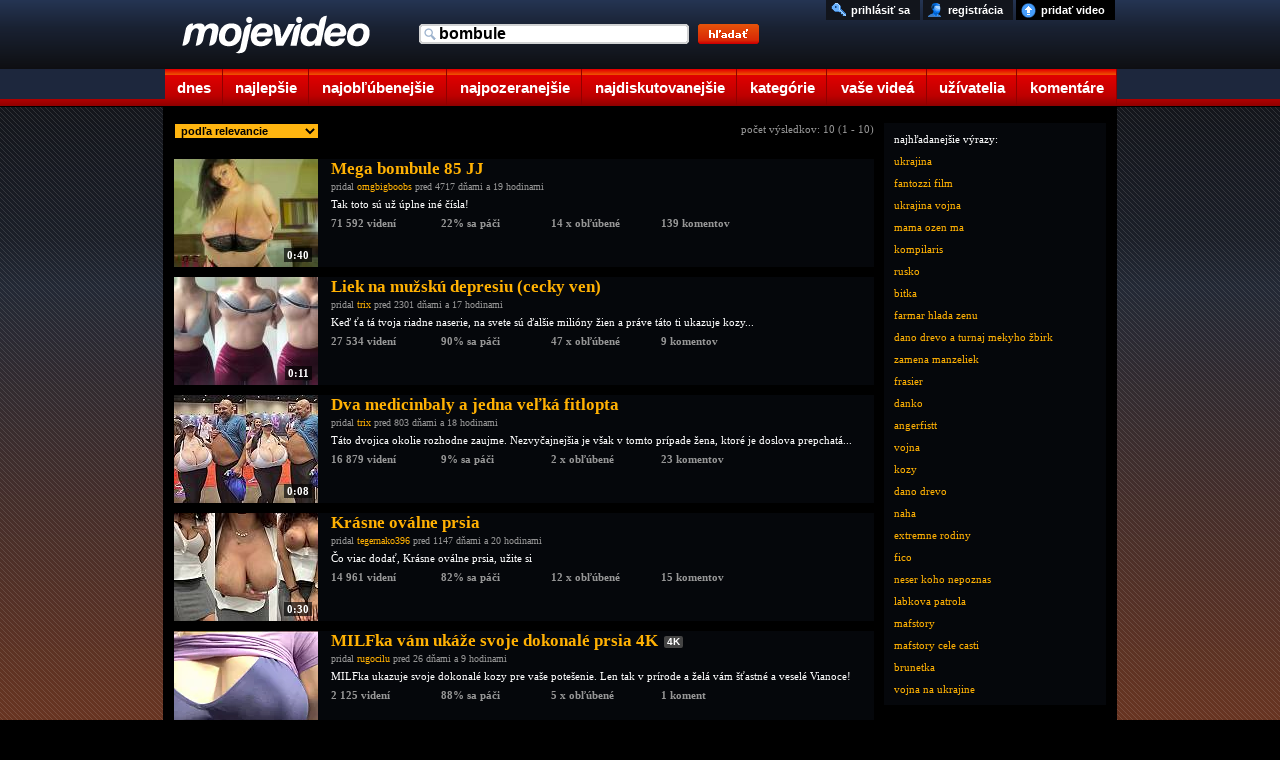

--- FILE ---
content_type: text/html; charset=UTF-8
request_url: https://www.mojevideo.sk/srch/bombule/
body_size: 6800
content:
<!DOCTYPE html><html lang="sk"><head>
<title>bombule - mojevideo.sk</title>
<meta http-equiv="Content-Type" content="text/html; charset=utf-8" />
<meta name="author" content="(c) 2021 mojevideo.sk" />
<meta name="robots" content="index, follow" />
<meta name="facebook-domain-verification" content="n92640yo8bwgsh85lqt2oqjo3kk3re" />
<meta name="googlebot" content="index, follow, max-snippet:-1, max-image-preview:large, max-video-preview:-1" />
<meta name="bingbot" content="index, follow, max-snippet:-1, max-image-preview:large, max-video-preview:-1" />
<meta name="description" content="Videá obsahujúce kľúčové slovo: bombule video. Strana číslo: 1." />
<meta name="keywords" content="video, videá, videa, klip, bombule" /><link rel='preconnect' href='//fundingchoicesmessages.google.com' />
<link rel="dns-prefetch" href="//fs5.mojevideo.sk" />
<link rel="preconnect" href="//fs5.mojevideo.sk" />
<link rel='dns-prefetch' href='//googleads.g.doubleclick.net' />
<link rel='dns-prefetch' href='//pagead2.googlesyndication.com' />
<link rel='dns-prefetch' href='//www.gstatic.com' /><link rel="icon" type="image/x-icon" href="/favicon.ico" />
<link rel="search" type="application/opensearchdescription+xml" title="mojevideo.sk" href="//www.mojevideo.sk/os.xml" />
<link rel="stylesheet" type="text/css" href="/c.css" /><style type="text/css">
.fc-footer-buttons-container .fc-footer-buttons .fc-cta-manage-options .fc-button-background {background-color:#FFF !important;}
.fc-footer-buttons-container .fc-footer-buttons .fc-cta-manage-options .fc-button-label {color:rgb(95, 99, 104) !important;}
</style>
<script>(function (){const b=document.createElement('script');b.src='/prebid.js';b.async=true;b.type='text/javascript';b.onerror=function(){console.log('xAdb');window.xAdb=true;};document.head.appendChild(b);})();var xH='kktTYORyTKkfXTB0cnO3Hb8fY2XfHmNajNhHIuf7Zg4';var xhr = window.XMLHttpRequest ? new XMLHttpRequest() : (window.ActiveXObject ? new ActiveXObject('Microsoft.XMLHTTP'):null);if(xhr){ function sendReq(){xhr.open('POST', '/f_xa.php', true);xhr.setRequestHeader('Content-Type', 'application/x-www-form-urlencoded');xhr.onerror=function(){setTimeout(sendReq, 1000);};var res=(screen.width || document.documentElement.clientWidth || window.innerWidth) + "x" + (screen.height || document.documentElement.clientHeight || window.innerHeight);xhr.send('res=' + encodeURIComponent(res) + '&ref=' + encodeURIComponent(document.referrer) + '&rnd=' + Math.random());}sendReq();
(function () {
    var fired = false;
    var ticks = 0;

    function sendReqHelper(type) {
        if (fired) return;
        fired = true;

        var xhr = new XMLHttpRequest();
        xhr.open('POST', '/f_xa_helper.php', true);
        xhr.setRequestHeader('X-Requested-With', 'XMLHttpRequest');
        xhr.setRequestHeader('Content-Type', 'application/x-www-form-urlencoded');
        xhr.send('type=' + encodeURIComponent(type));

        cleanup();
    }

    function onScroll() {
        if (fired) return;
        if(ticks>1)sendReqHelper(1);
        ticks++;
    }

    function onClick() {
        sendReqHelper(2);
    }


    function onPointer(e) {
        switch (e.pointerType) {
            case 'mouse': sendReqHelper(4); break;
            case 'touch': sendReqHelper(5); break;
            case 'pen':   sendReqHelper(6); break;
            default:      sendReqHelper(3);
        }
    }

    function onTime10(){
        if(fired) return; else sendReqHelper(7);
    }

    function cleanup() {
        window.removeEventListener('scroll', onScroll);
        window.removeEventListener('pointerdown', onPointer);
        window.removeEventListener('click', onClick);
        if (timer) clearTimeout(timer);
    }

    setTimeout(function () {window.addEventListener('scroll', onScroll, { passive: true });}, 400);
    window.addEventListener('pointerdown', onPointer, true);
    window.addEventListener('click', onClick, true);
    setTimeout(onTime10, 10000);

})();}
(new Image()).src="//toplist.cz/count.asp?id=1697388&r="+Math.random();(new Image()).src="//toplist.sk/count.asp?id=1232825&r="+Math.random();
</script>
<script async src="https://fundingchoicesmessages.google.com/i/pub-1143039586146710?ers=1"></script>
<script src="/j2.js" type="text/javascript"></script>
<script>window.addEventListener('online',function(e){mv_error_msg_close();mv_notify('Ste späť online!')});window.addEventListener('offline',function(e){console.log("You are offline!");mv_error_msg()});function mv_error_msg(){var el=document.createElement('div');el.innerHTML='<div><svg fill="#fff" width="20px" height="20px" viewBox="0 0 20 20" width="20px" xmlns="http://www.w3.org/2000/svg"><path d="M19.752 16 11.686 1.7A1.911 1.911 0 0 0 10 .727a1.91 1.91 0 0 0-1.686.978L.25 16a1.873 1.873 0 0 0 .02 1.9 1.92 1.92 0 0 0 1.665.943h16.132a1.917 1.917 0 0 0 1.665-.943 1.875 1.875 0 0 0 .02-1.9Zm-8.6-10.08-.28 6.847h-1.76l-.281-6.844 2.322-.003Zm-.01 9.682A1.317 1.317 0 0 1 10 16.27a1.298 1.298 0 0 1-1.316-1.316 1.3 1.3 0 0 1 1.309-1.316 1.313 1.313 0 0 1 1.152 1.967l-.002-.003Z"></path></svg></div><div>Ste offline, skontrolujte pripojenie!</div><div onclick="mv_error_msg_close();" style="cursor:pointer;"><svg fill="#fff" width="20px" height="20px" viewBox="0 0 20 20" width="20" xmlns="http://www.w3.org/2000/svg"><path d="m18.442 2.442-.884-.884L10 9.116 2.442 1.558l-.884.884L9.116 10l-7.558 7.558.884.884L10 10.884l7.558 7.558.884-.884L10.884 10l7.558-7.558Z"></path></svg></div>';el.setAttribute('id','mv_el_error_msg');document.body.appendChild(el);setTimeout(function(){el.style.bottom="60px"},1000)}function mv_error_msg_close(){var el=document.getElementById('mv_el_error_msg');if(el!=null){el.style.bottom="-60px";setTimeout(function(){el.remove()},1000)}}function mv_notify(t,clbutton=false){var el=document.createElement('div');el.innerHTML='<div><svg xmlns="http://www.w3.org/2000/svg" width="20px" height="20px" viewBox="0 0 20 20"><path fill="#FFFFFF" d="M10,0C4.479,0,0,4.479,0,10s4.479,10,10,10c5.521,0,10-4.479,10-10S15.521,0,10,0z M8.959,13.766l-3.75-3.6l1.163-1.195l2.565,2.447l5.088-5.182l1.184,1.174L8.959,13.766z"/></svg></div><div>'+t+'</div>'+(clbutton==true?'<div onclick="(function(){var el=document.getElementById(\'mv_el_notify\');el.style.bottom=\'-60px\';setTimeout(function(){el.remove()},1000)})();" style="cursor:pointer;"><svg fill="#fff" width="20px" height="20px" viewBox="0 0 20 20" width="20" xmlns="http://www.w3.org/2000/svg"><path d="m18.442 2.442-.884-.884L10 9.116 2.442 1.558l-.884.884L9.116 10l-7.558 7.558.884.884L10 10.884l7.558 7.558.884-.884L10.884 10l7.558-7.558Z"></path></svg></div>':'')+'</div>';el.setAttribute('id','mv_el_notify');document.body.appendChild(el);setTimeout(function(){el.style.bottom="60px"},1000);if(clbutton==false){setTimeout(function(){el.style.bottom="-60px"},4000);setTimeout(function(){el.remove()},5000)}}</script></head><body><div id="bg">      <div id="cntnt">
        <div id="hdr"><a id="ind_logo" href="/"><img src="/g/videotitle.png" alt="mojevideo logo"></a>
            <ul id="mm">
                    <li><a href="/" title="dnes pridané videá" class="c1">dnes</a></li>
                    <li><a href="/najlepsie/" title="najlepšie videá" class="c2">najlepšie</a></li>
                    <li><a href="/najoblubenejsie/" title="najobľúbenejšie videá" class="c3">najobľúbenejšie</a></li>
                    <li><a href="/najpozeranejsie/" title="najpozeranejšie videá" class="c4">najpozeranejšie</a></li>
                    <li><a href="/najdiskutovanejsie/" title="najdiskutovanejšie videá" class="c5">najdiskutovanejšie</a></li>
                    <li><a href="/kategorie/" title="zobraziť videá podľa kategórií" class="c6">kategórie</a></li>
                    <li><a href="/vase/" title="vaše videá" class="c7">vaše videá</a></li>
                    <li><a href="/uzivatelia/" title="zobraziť registrovaních užívateľov" class="c8">užívatelia</a></li>
                    <li><a href="/komentare" title="vaše komentáre k videám" class="c9">komentáre</a></li>
            </ul>
            <form method="post" name="srch_form" action="/s.php">
                    <input type="text" name="q" maxlength="32" onkeyup="opensuggest(event, this);" onfocus="typing=true" onblur="closesuggest();" autocomplete="off" id="ind_srch" value="bombule" />
                    <input type="image" src="/g/searchbutton.png" alt="srch" title="Kliknutím sem zahájite vyhľadávanie." id="ind_sub" />
            </form>
            <div id="suggest"></div>
            <ul id="ind_uf"><li><a href="/nahraj" title="nahrať video na našu stránku" id="ind_upld">pridať video</a></li>
                         <li><a href="/registracia" title="zaregistrujte sa u nás zadarmo"  id="ind_reg">registrácia</a></li>
                          <li><a href="/prihlasenie" title="prihlásiť sa" rel="nofollow"  id="ind_sig">prihlásiť sa</a></li></ul></div><div id="blk">

<div id="search_cont">
<div class="l">
<div class="opt">
<div class="fl">
<form method="POST" action="/s.php">
    <select name="stype" onChange="this.form.submit();">
        <option value="0" title="Hľadať bombule podľa relevancie">podľa relevancie</option>
        <option value="1" title="Hľadať bombule podľa dátumu">podľa dátumu pridania</option>
        <option value="2" title="Hľadať bombule podľa počtu videní">podľa počtu videní</option>
        <option value="3" title="Hľadať bombule podľa obľúbenosti">podľa obľúbenosti</option>
    </select>
    <input type="hidden" name="q" value="bombule">
</form>
</div>
    <div class="fr">počet výsledkov: 10 (1 - 10)</div>
</div>
<ul id="search_main">
<li>
<h3>
<a href="/video/189fb/mega_bombule_85_jj.html" title="Mega bombule 85 JJ">
<div class="imfl"><img src="/1x1.gif" data-src="//fs5.mojevideo.sk/imgb/100859.jpg" alt="Mega bombule 85 JJ" id="im0"><span>0:40</span></div>
<p class="t">Mega bombule 85 JJ</p></a></h3><p class="b">pridal <a href="/u/omgbigboobs/">omgbigboobs</a> pred 4717 dňami a 19 hodinami</p>
<p class="c">Tak toto sú už úplne iné čísla!</p>
<p class="d"><span>71 592 videní</span><span>22% sa páči</span><span>14 x obľúbené</span><span>139 komentov</span></p>
</li>
<li>
<h3>
<a href="/video/307d6/liek_na_muzsku_depresiu_(cecky_ven).html" title="Liek na mužskú depresiu (cecky ven)">
<div class="imfl"><img src="/1x1.gif" data-src="//fs5.mojevideo.sk/imgb/198614.jpg" alt="Liek na mužskú depresiu (cecky ven)" id="im1"><span>0:11</span></div>
<p class="t">Liek na mužskú depresiu (cecky ven)</p></a></h3><p class="b">pridal <a href="/u/trix/">trix</a> pred 2301 dňami a 17 hodinami</p>
<p class="c">Keď ťa tá tvoja riadne naserie, na svete sú ďalšie milióny žien a práve táto ti ukazuje kozy...</p>
<p class="d"><span>27 534 videní</span><span>90% sa páči</span><span>47 x obľúbené</span><span>9 komentov</span></p>
</li>
<li>
<h3>
<a href="/video/3da9b/dva_medicinbaly_a_jedna_velka_fitlopta.html" title="Dva medicinbaly a jedna veľká fitlopta">
<div class="imfl"><img src="/1x1.gif" data-src="//fs5.mojevideo.sk/imgb/252571.jpg" alt="Dva medicinbaly a jedna veľká fitlopta"><span>0:08</span></div>
<p class="t">Dva medicinbaly a jedna veľká fitlopta</p></a></h3><p class="b">pridal <a href="/u/trix/">trix</a> pred 803 dňami a 18 hodinami</p>
<p class="c">Táto dvojica okolie rozhodne zaujme. Nezvyčajnejšia je však v tomto prípade žena, ktoré je doslova prepchatá...</p>
<p class="d"><span>16 879 videní</span><span>9% sa páči</span><span>2 x obľúbené</span><span>23 komentov</span></p>
</li>
<li>
<h3>
<a href="/video/395cf/krasne_ovalne_prsia.html" title="Krásne oválne prsia">
<div class="imfl"><img src="/1x1.gif" data-src="//fs5.mojevideo.sk/imgb/234959.jpg" alt="Krásne oválne prsia" id="im2"><span>0:30</span></div>
<p class="t">Krásne oválne prsia</p></a></h3><p class="b">pridal <a href="/u/tegernako396/">tegernako396</a> pred 1147 dňami a 20 hodinami</p>
<p class="c">Čo viac dodať, Krásne oválne prsia, užite si</p>
<p class="d"><span>14 961 videní</span><span>82% sa páči</span><span>12 x obľúbené</span><span>15 komentov</span></p>
</li>
<li>
<h3>
<a href="/video/44a72/milfka_vam_ukaze_svoje_dokonale_prsia_4k.html" title="MILFka vám ukáže svoje dokonalé prsia 4K">
<div class="imfl"><picture><source type="image/avif" data-srcset="//fs5.mojevideo.sk/imgb/281202.avif"><source type="image/webp" data-srcset="//fs5.mojevideo.sk/imgb/281202.webp"><img src="/1x1.gif" data-src="//fs5.mojevideo.sk/imgb/281202.jpg" alt="MILFka vám ukáže svoje dokonalé prsia 4K" id="im3"></picture><span>5:24</span></div>
<p class="t">MILFka vám ukáže svoje dokonalé prsia 4K<span>4K</span></p></a></h3><p class="b">pridal <a href="/u/rugocilu/">rugocilu</a> pred 26 dňami a 9 hodinami</p>
<p class="c">MILFka ukazuje svoje dokonalé kozy pre vaše potešenie. Len tak v prírode a želá vám šťastné a veselé Vianoce!</p>
<p class="d"><span>2 125 videní</span><span>88% sa páči</span><span>5 x obľúbené</span><span>1 koment</span></p>
</li>
<li>
<h3>
<a href="/video/2a9b7/zaneta_sa_sprchuje.html" title="Žaneta sa sprchuje">
<div class="imfl"><img src="/1x1.gif" data-src="//fs5.mojevideo.sk/imgb/174519.jpg" alt="Žaneta sa sprchuje" id="im4"><span>5:01</span></div>
<p class="t">Žaneta sa sprchuje</p></a></h3><p class="b">pridal <a href="/u/trix/">trix</a> pred 3135 dňami a 9 hodinami</p>
<p class="c">Žaneta má rada, keď sa na ňu pozeráte. Preto vás pozvala aj k sebe do sprchy.</p>
<p class="d"><span>23 077 videní</span><span>55% sa páči</span><span>6 x obľúbené</span><span>20 komentov</span></p>
</li>
<li>
<h3>
<a href="/video/32b67/sexi_holka.html" title="Sexi Holka....">
<div class="imfl"><img src="/1x1.gif" data-src="//fs5.mojevideo.sk/imgb/207719.jpg" alt="Sexi Holka...." id="im5"><span>11:52</span></div>
<p class="t">Sexi Holka....</p></a></h3><p class="b">pridal <a href="/u/monsio/">monsio</a> pred 2002 dňami a 21 hodinami</p>
<p class="c">Sexi holka ukazuje svoje veľké prsia. </p>
<p class="d"><span>21 276 videní</span><span>50% sa páči</span><span>10 x obľúbené</span><span>6 komentov</span></p>
</li>
<li>
<h3>
<a href="/video/2c034/samanta_lily_v_saune.html" title="Samanta Lily v saune">
<div class="imfl"><img src="/1x1.gif" data-src="//fs5.mojevideo.sk/imgb/180276.jpg" alt="Samanta Lily v saune" id="im6"><span>25:59</span></div>
<p class="t">Samanta Lily v saune</p></a></h3><p class="b">pridal <a href="/u/misopich/">misopich</a> pred 2935 dňami a 16 hodinami</p>
<p class="c">Samanta má svoje prsia asi veľmi rada, keď to bolo prvé, čo si v saune všimla.</p>
<p class="d"><span>30 107 videní</span><span>81% sa páči</span><span>24 x obľúbené</span><span>7 komentov</span></p>
</li>
<li>
<h3>
<a href="/video/4419c/velke_prirodzene_kozy_v_4k.html" title="Veľké prirodzené kozy v 4K">
<div class="imfl"><picture><source type="image/avif" data-srcset="//fs5.mojevideo.sk/imgb/278940.avif"><source type="image/webp" data-srcset="//fs5.mojevideo.sk/imgb/278940.webp"><img src="/1x1.gif" data-src="//fs5.mojevideo.sk/imgb/278940.jpg" alt="Veľké prirodzené kozy v 4K" id="im7"></picture><span>11:50</span></div>
<p class="t">Veľké prirodzené kozy v 4K<span>4K</span></p></a></h3><p class="b">pridal <a href="/u/rugocilu/">rugocilu</a> pred 117 dňami a 10 hodinami</p>
<p class="c">Vychutnajte si poriadne veľké prsia v 4K rozlíšení.</p>
<p class="d"><span>4 031 videní</span><span>83% sa páči</span><span>2 x obľúbené</span><span>2 komenty</span></p>
</li>
<li>
<h3>
<a href="/video/1b97e/lucy_rose_a_jej_mega_cecky.html" title="Lucy Rose a jej mega cecky">
<div class="imfl"><img src="/1x1.gif" data-src="//fs5.mojevideo.sk/imgb/113022.jpg" alt="Lucy Rose a jej mega cecky" id="im8"><span>7:28</span></div>
<p class="t">Lucy Rose a jej mega cecky</p></a></h3><p class="b">pridal <a href="/u/69/">69</a> pred 4521 dňami a 8 hodinami</p>
<p class="c">Lucy Rose vám ukáže svoje mega kozy.</p>
<p class="d"><span>39 206 videní</span><span>50% sa páči</span><span>6 x obľúbené</span><span>5 komentov</span></p>
</li></ul>
</div>
<div class="r">
<ol id="most_searched">
<li>najhľadanejšie výrazy:</li><li><a href="/srch/ukrajina/" title="ukrajina videa">ukrajina</a></li><li><a href="/srch/fantozzi_film/" title="fantozzi film videa">fantozzi film</a></li><li><a href="/srch/ukrajina_vojna/" title="ukrajina vojna videa">ukrajina vojna</a></li><li><a href="/srch/mama_ozen_ma/" title="mama ozen ma videa">mama ozen ma</a></li><li><a href="/srch/kompilaris/" title="kompilaris videa">kompilaris</a></li><li><a href="/srch/rusko/" title="rusko videa">rusko</a></li><li><a href="/srch/bitka/" title="bitka videa">bitka</a></li><li><a href="/srch/farmar_hlada_zenu/" title="farmar hlada zenu videa">farmar hlada zenu</a></li><li><a href="/srch/dano_drevo_a_turnaj_mekyho_žbirk/" title="dano drevo a turnaj mekyho žbirk videa">dano drevo a turnaj mekyho žbirk</a></li><li><a href="/srch/zamena_manzeliek/" title="zamena manzeliek videa">zamena manzeliek</a></li><li><a href="/srch/frasier/" title="frasier videa">frasier</a></li><li><a href="/srch/danko/" title="danko videa">danko</a></li><li><a href="/srch/angerfistt/" title="angerfistt videa">angerfistt</a></li><li><a href="/srch/vojna/" title="vojna videa">vojna</a></li><li><a href="/srch/kozy/" title="kozy videa">kozy</a></li><li><a href="/srch/dano_drevo/" title="dano drevo videa">dano drevo</a></li><li><a href="/srch/naha/" title="naha videa">naha</a></li><li><a href="/srch/extremne_rodiny/" title="extremne rodiny videa">extremne rodiny</a></li><li><a href="/srch/fico/" title="fico videa">fico</a></li><li><a href="/srch/neser_koho_nepoznas/" title="neser koho nepoznas videa">neser koho nepoznas</a></li><li><a href="/srch/labkova_patrola/" title="labkova patrola videa">labkova patrola</a></li><li><a href="/srch/mafstory/" title="mafstory videa">mafstory</a></li><li><a href="/srch/mafstory_cele_casti/" title="mafstory cele casti videa">mafstory cele casti</a></li><li><a href="/srch/brunetka/" title="brunetka videa">brunetka</a></li><li><a href="/srch/vojna_na_ukrajine/" title="vojna na ukrajine videa">vojna na ukrajine</a></li></ol>
</div>
</div>
    <script type="text/javascript">hAdult(new Array("0", "1", "2", "3", "4", "5", "6", "7", "8"), 'safe_filter144x108.png');</script><ul id="cat"><li><a href="/auto_moto_lietadla/" title="autá, motocykle a lietadlá">Auto-moto-lietadlá</a></li><li><a href="/animovane/" title="animované videá">Animované</a></li><li><a href="/cestovanie/" title="videá o svete, cetovaní a prírode">Cestovanie a príroda</a></li><li><a href="/deti/" title="zábavné videá detí">Deti</a></li><li><a href="/film_a_tv/" title="film, kino a televízia">Film a tv</a></li><li><a href="/hudba/" title="tanec, hudba a videoklipy">Hudba</a></li><li><a href="/ludia/" title="ľudia">Ľudia</a></li><li><a href="/reklamy/" title="reklamy">Reklamy</a></li><li><a href="/sokujuce/" title="šokujúce videá">Šokujúce</a></li><li><a href="/sporty/" title="šport a športové videá">Športy</a></li><li><a href="/veda_a_technika/" title="videá o vede a technike">Veda a technika</a></li><li><a href="/zabavne/" title="zábavné videá">Zábavné</a></li><li><a href="/zvieratka/" title="videá zvieratiek">Zvieratká</a></li></ul></div></div><div id="fc">
<ul id="footer">
<li>štatistiky<ul>
    <li>generované za: 0.00s</li>
    <li>ľudí na stránke: 5266</li><li>počet videí: 266556</li><li>dĺžka obsahu: 886.51 dní</li></ul></li>
<li>pomoc<ul>    <li><a href="/faq" title="odpovede na často kladené otázky">často kladené otázky</a></li>
    <li><a href="/stratene-udaje" title="pomoc, ak ste stratili heslo alebo prihlasovacie meno">stratené heslo?</a></li>
</ul></li>
<li>pravidlá<ul>
    <li><a href="/podmienky" title="podmienky používania portálu Mojevideo.sk">podmienky používania</a></li>
    <li><a href="/ochrana" title="ochrana súkromia užívateľov">ochrana súkromia</a></li>
    <li><a href="/kontakt" title="kontaktujte nás">kontakt</a></li>
</ul></li>
<li>informácie<ul>    <li><a href="/smilies" title="Ako písať smajlíky">smajlíky</a></li>
    <li><a href="//m.mojevideo.sk" title="Mobilná HTML5 verzia">mobilná html5 ver.</a></li>
    <li><a href="/novinky" title="čo je nové">novinky</a></li>
</ul></li>
<li>partneri
<ul><li><a href="https://eduhracky.sk" title="Drevené hračky pre deti" target="_blank">Drevené hračky</a></li></ul>
</li>
</ul>
</div><script type="text/javascript">var lazyimages = document.querySelectorAll('img[data-src]'); if ('IntersectionObserver' in window) { var imageObserver = new IntersectionObserver(function (entries, observer) { entries.forEach(function (entry) { if (entry.isIntersecting) { var img = entry.target; var picture = img.parentElement.tagName.toLowerCase() === 'picture' ? img.parentElement : null; if (picture) { var sources = picture.querySelectorAll('source[data-srcset]'); sources.forEach(function (source) { source.setAttribute('srcset', source.getAttribute('data-srcset')); source.removeAttribute('data-srcset'); }); } img.src = img.dataset.src; img.removeAttribute('data-src'); imageObserver.unobserve(img); } }); }, { rootMargin: '80px 0px' }); lazyimages.forEach(function (img) { imageObserver.observe(img); }); } else { for (var i = 0; i < lazyimages.length; i++) { var img = lazyimages[i]; var picture = img.parentElement.tagName.toLowerCase() === 'picture' ? img.parentElement : null; if (picture) { var sources = picture.querySelectorAll('source[data-srcset]'); sources.forEach(function (source) { source.setAttribute('srcset', source.getAttribute('data-srcset')); source.removeAttribute('data-srcset'); }); } img.src = img.dataset.src; img.removeAttribute('data-src'); } }</script></div></body></html>

--- FILE ---
content_type: application/javascript; charset=utf-8
request_url: https://fundingchoicesmessages.google.com/f/AGSKWxVy9ipNqArAacTYtlCPT_z8PdPdRwbCzMvSoZo19D6qTNcSM-Ar4ZpyCywI46jy5aw59nvWy49nAw8QmozzfMx2Mp8eiuNrxlktM2WJ7uudEw0J4rXtVjsfYmiBU2UmwZnWnOqKWw0rZRNkFty_9ILEJiflNzG6Vtr-QKPAoq_nb8JOXARAUECzTWc=/_/xads.php/peeltr.-advertisement/script./728x901.-ad-banner.
body_size: -1289
content:
window['4eacea93-716c-4106-b7d1-4ed077e1c5b2'] = true;